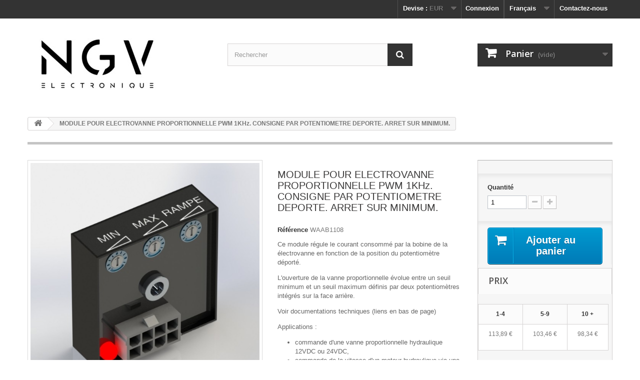

--- FILE ---
content_type: text/html; charset=utf-8
request_url: https://www.ngv9.com/fr/home/37-module-potentiometre-deporte.html
body_size: 10996
content:
<!DOCTYPE HTML>
<!--[if lt IE 7]> <html class="no-js lt-ie9 lt-ie8 lt-ie7" lang="fr-fr"><![endif]-->
<!--[if IE 7]><html class="no-js lt-ie9 lt-ie8 ie7" lang="fr-fr"><![endif]-->
<!--[if IE 8]><html class="no-js lt-ie9 ie8" lang="fr-fr"><![endif]-->
<!--[if gt IE 8]> <html class="no-js ie9" lang="fr-fr"><![endif]-->
<html lang="fr-fr">
	<head>
		<meta charset="utf-8" />
		<title>MODULE POUR ELECTROVANNE PROPORTIONNELLE PWM 1KHz. CONSIGNE PAR POTENTIOMETRE DEPORTE. ARRET SUR MINIMUM.  - NGV ÉLECTRONIQUE</title>
					<meta name="description" content="Ce module régule le courant consommé par la bobine de la électrovanne en fonction de la position du potentiomètre déporté.
L&#039;ouverture de la vanne proportionnelle évolue entre un seuil minimum et un seuil maximum définis par deux potentiomètres intégrés sur la face arrière.
Voir documentations techniques (liens en bas de page)
Applications :
commande d&#039;une vanne proportionnelle hydraulique 12VDC ou 24VDC,
commande de la vitesse d&#039;un moteur hydraulique via une vanne proportionnelle.
Vous avez une question, une demande de modification, envoyez-nous un email à gv@ngv1.com" />
						<meta name="generator" content="PrestaShop" />
		<meta name="robots" content="index,follow" />
		<meta name="viewport" content="width=device-width, minimum-scale=0.25, maximum-scale=1.6, initial-scale=1.0" />
		<meta name="apple-mobile-web-app-capable" content="yes" />
		<link rel="icon" type="image/vnd.microsoft.icon" href="/img/favicon.ico?1739952295" />
		<link rel="shortcut icon" type="image/x-icon" href="/img/favicon.ico?1739952295" />
									<link rel="stylesheet" href="/themes/default-bootstrap/css/global.css" type="text/css" media="all" />
							<link rel="stylesheet" href="/themes/default-bootstrap/css/autoload/highdpi.css" type="text/css" media="all" />
							<link rel="stylesheet" href="/themes/default-bootstrap/css/autoload/responsive-tables.css" type="text/css" media="all" />
							<link rel="stylesheet" href="/themes/default-bootstrap/css/autoload/uniform.default.css" type="text/css" media="all" />
							<link rel="stylesheet" href="/themes/default-bootstrap/css/product.css" type="text/css" media="all" />
							<link rel="stylesheet" href="/themes/default-bootstrap/css/print.css" type="text/css" media="print" />
							<link rel="stylesheet" href="/js/jquery/plugins/fancybox/jquery.fancybox.css" type="text/css" media="all" />
							<link rel="stylesheet" href="/js/jquery/plugins/bxslider/jquery.bxslider.css" type="text/css" media="all" />
							<link rel="stylesheet" href="/themes/default-bootstrap/css/modules/blockcontact/blockcontact.css" type="text/css" media="all" />
							<link rel="stylesheet" href="/themes/default-bootstrap/css/modules/blockcategories/blockcategories.css" type="text/css" media="all" />
							<link rel="stylesheet" href="/themes/default-bootstrap/css/modules/blockspecials/blockspecials.css" type="text/css" media="all" />
							<link rel="stylesheet" href="/themes/default-bootstrap/css/modules/blockmyaccountfooter/blockmyaccount.css" type="text/css" media="all" />
							<link rel="stylesheet" href="/themes/default-bootstrap/css/modules/blockuserinfo/blockuserinfo.css" type="text/css" media="all" />
							<link rel="stylesheet" href="/themes/default-bootstrap/css/modules/blocklanguages/blocklanguages.css" type="text/css" media="all" />
							<link rel="stylesheet" href="/themes/default-bootstrap/css/modules/blocksearch/blocksearch.css" type="text/css" media="all" />
							<link rel="stylesheet" href="/js/jquery/plugins/autocomplete/jquery.autocomplete.css" type="text/css" media="all" />
							<link rel="stylesheet" href="/themes/default-bootstrap/css/modules/homefeatured/homefeatured.css" type="text/css" media="all" />
							<link rel="stylesheet" href="/themes/default-bootstrap/css/modules/blocknewsletter/blocknewsletter.css" type="text/css" media="all" />
							<link rel="stylesheet" href="/themes/default-bootstrap/css/modules/blockcart/blockcart.css" type="text/css" media="all" />
							<link rel="stylesheet" href="/modules/paypal/views/css/paypal.css" type="text/css" media="all" />
							<link rel="stylesheet" href="/modules/blockpermanentlinks/blockpermanentlinks.css" type="text/css" media="all" />
							<link rel="stylesheet" href="/themes/default-bootstrap/css/modules/blockcurrencies/blockcurrencies.css" type="text/css" media="all" />
							<link rel="stylesheet" href="/themes/default-bootstrap/css/modules/blocktopmenu/css/blocktopmenu.css" type="text/css" media="all" />
							<link rel="stylesheet" href="/themes/default-bootstrap/css/modules/blocktopmenu/css/superfish-modified.css" type="text/css" media="all" />
							<link rel="stylesheet" href="/modules/oleafoquantityprices/views/css/foqtyprices.css" type="text/css" media="all" />
							<link rel="stylesheet" href="/themes/default-bootstrap/css/modules/blocktags/blocktags.css" type="text/css" media="all" />
							<link rel="stylesheet" href="/themes/default-bootstrap/css/modules/mailalerts/mailalerts.css" type="text/css" media="all" />
							<link rel="stylesheet" href="/themes/default-bootstrap/css/product_list.css" type="text/css" media="all" />
										<script type="text/javascript">
var CUSTOMIZE_TEXTFIELD = 1;
var FancyboxI18nClose = 'Fermer';
var FancyboxI18nNext = 'Suivant';
var FancyboxI18nPrev = 'Pr&eacute;c&eacute;dent';
var PS_CATALOG_MODE = false;
var ajax_allowed = true;
var ajaxsearch = true;
var allowBuyWhenOutOfStock = true;
var attribute_anchor_separator = '-';
var attributesCombinations = [];
var availableLaterValue = '';
var availableNowValue = '';
var baseDir = 'https://www.ngv9.com/';
var baseUri = 'https://www.ngv9.com/';
var blocksearch_type = 'top';
var contentOnly = false;
var currency = {"id":1,"name":"Euro","iso_code":"EUR","iso_code_num":"978","sign":"\u20ac","blank":"1","conversion_rate":"1.000000","deleted":"0","format":"2","decimals":"1","active":"1","prefix":"","suffix":" \u20ac","id_shop_list":null,"force_id":false};
var currencyBlank = 1;
var currencyFormat = 2;
var currencyRate = 1;
var currencySign = '€';
var currentDate = '2026-01-20 22:56:57';
var customerGroupWithoutTax = true;
var customizationFields = false;
var customizationIdMessage = 'Personnalisation';
var default_eco_tax = 0;
var delete_txt = 'Supprimer';
var displayList = false;
var displayPrice = 1;
var doesntExist = 'Ce produit n\'existe pas dans cette déclinaison. Vous pouvez néanmoins en sélectionner une autre.';
var doesntExistNoMore = 'Ce produit n\'est plus en stock';
var doesntExistNoMoreBut = 'avec ces options mais reste disponible avec d\'autres options';
var ecotaxTax_rate = 0;
var fieldRequired = 'Veuillez remplir tous les champs, puis enregistrer votre personnalisation';
var freeProductTranslation = 'Offert !';
var freeShippingTranslation = 'Livraison gratuite !';
var generated_date = 1768946217;
var group_reduction = 0;
var hasDeliveryAddress = false;
var idDefaultImage = 263;
var id_lang = 1;
var id_product = 37;
var img_dir = 'https://www.ngv9.com/themes/default-bootstrap/img/';
var img_prod_dir = 'https://www.ngv9.com/img/p/';
var img_ps_dir = 'https://www.ngv9.com/img/';
var instantsearch = false;
var isGuest = 0;
var isLogged = 0;
var isMobile = false;
var jqZoomEnabled = false;
var maxQuantityToAllowDisplayOfLastQuantityMessage = 3;
var minimalQuantity = 1;
var noTaxForThisProduct = false;
var oosHookJsCodeFunctions = [];
var page_name = 'product';
var priceDisplayMethod = 1;
var priceDisplayPrecision = 2;
var productAvailableForOrder = true;
var productBasePriceTaxExcl = 91.65;
var productBasePriceTaxExcluded = 91.65;
var productHasAttributes = false;
var productPrice = 113.89;
var productPriceTaxExcluded = 113.88717;
var productPriceWithoutReduction = 113.88717;
var productReference = 'WAAB1108';
var productShowPrice = true;
var productUnitPriceRatio = 0;
var product_fileButtonHtml = 'Ajouter';
var product_fileDefaultHtml = 'Aucun fichier sélectionné';
var product_specific_price = [];
var quantitiesDisplayAllowed = false;
var quantityAvailable = 0;
var quickView = false;
var reduction_percent = 0;
var reduction_price = 0;
var removingLinkText = 'supprimer cet article du panier';
var roundMode = 2;
var search_url = 'https://www.ngv9.com/fr/recherche';
var specific_currency = false;
var specific_price = 0;
var static_token = 'eb67d1caeee7f914560e5e18f763fe74';
var stock_management = 0;
var taxRate = 20;
var toBeDetermined = 'À définir';
var token = 'eb67d1caeee7f914560e5e18f763fe74';
var uploading_in_progress = 'Envoi en cours, veuillez patienter...';
var usingSecureMode = true;
</script>

						<script type="text/javascript" src="/js/jquery/jquery-1.11.0.min.js"></script>
						<script type="text/javascript" src="/js/jquery/jquery-migrate-1.2.1.min.js"></script>
						<script type="text/javascript" src="/js/jquery/plugins/jquery.easing.js"></script>
						<script type="text/javascript" src="/js/tools.js"></script>
						<script type="text/javascript" src="/themes/default-bootstrap/js/global.js"></script>
						<script type="text/javascript" src="/themes/default-bootstrap/js/autoload/10-bootstrap.min.js"></script>
						<script type="text/javascript" src="/themes/default-bootstrap/js/autoload/15-jquery.total-storage.min.js"></script>
						<script type="text/javascript" src="/themes/default-bootstrap/js/autoload/15-jquery.uniform-modified.js"></script>
						<script type="text/javascript" src="/js/jquery/plugins/fancybox/jquery.fancybox.js"></script>
						<script type="text/javascript" src="/js/jquery/plugins/jquery.idTabs.js"></script>
						<script type="text/javascript" src="/js/jquery/plugins/jquery.scrollTo.js"></script>
						<script type="text/javascript" src="/js/jquery/plugins/jquery.serialScroll.js"></script>
						<script type="text/javascript" src="/js/jquery/plugins/bxslider/jquery.bxslider.js"></script>
						<script type="text/javascript" src="/themes/default-bootstrap/js/product.js"></script>
						<script type="text/javascript" src="/themes/default-bootstrap/js/tools/treeManagement.js"></script>
						<script type="text/javascript" src="/js/jquery/plugins/autocomplete/jquery.autocomplete.js"></script>
						<script type="text/javascript" src="/themes/default-bootstrap/js/modules/blocksearch/blocksearch.js"></script>
						<script type="text/javascript" src="/themes/default-bootstrap/js/modules/blocknewsletter/blocknewsletter.js"></script>
						<script type="text/javascript" src="/themes/default-bootstrap/js/modules/blockcart/ajax-cart.js"></script>
						<script type="text/javascript" src="/themes/default-bootstrap/js/modules/blocktopmenu/js/hoverIntent.js"></script>
						<script type="text/javascript" src="/themes/default-bootstrap/js/modules/blocktopmenu/js/superfish-modified.js"></script>
						<script type="text/javascript" src="/themes/default-bootstrap/js/modules/blocktopmenu/js/blocktopmenu.js"></script>
						<script type="text/javascript" src="/modules/oleafoquantityprices/views/js/foqtyprices.js"></script>
						<script type="text/javascript" src="/modules/ganalytics/views/js/GoogleAnalyticActionLib.js"></script>
						<script type="text/javascript" src="/modules/groupinc/views/js/gi_functions_front.js"></script>
						<script type="text/javascript" src="/themes/default-bootstrap/js/modules/mailalerts/mailalerts.js"></script>
							<script defer type="text/javascript">/*
 *
 *  2007-2022 PayPal
 *
 *  NOTICE OF LICENSE
 *
 *  This source file is subject to the Academic Free License (AFL 3.0)
 *  that is bundled with this package in the file LICENSE.txt.
 *  It is also available through the world-wide-web at this URL:
 *  http://opensource.org/licenses/afl-3.0.php
 *  If you did not receive a copy of the license and are unable to
 *  obtain it through the world-wide-web, please send an email
 *  to license@prestashop.com so we can send you a copy immediately.
 *
 *  DISCLAIMER
 *
 *  Do not edit or add to this file if you wish to upgrade PrestaShop to newer
 *  versions in the future. If you wish to customize PrestaShop for your
 *  needs please refer to http://www.prestashop.com for more information.
 *
 *  @author 2007-2022 PayPal
 *  @author 202 ecommerce <tech@202-ecommerce.com>
 *  @copyright PayPal
 *  @license http://opensource.org/licenses/osl-3.0.php Open Software License (OSL 3.0)
 *
 */


    

function updateFormDatas()
{
	var nb = $('#quantity_wanted').val();
	var id = $('#idCombination').val();

	$('.paypal_payment_form input[name=quantity]').val(nb);
	$('.paypal_payment_form input[name=id_p_attr]').val(id);
}
	
$(document).ready( function() {
    
		var baseDirPP = baseDir.replace('http:', 'https:');
		
	if($('#in_context_checkout_enabled').val() != 1)
	{
        $(document).on('click','#payment_paypal_express_checkout', function() {
			$('#paypal_payment_form_cart').submit();
			return false;
		});
	}


	var jquery_version = $.fn.jquery.split('.');
	if(jquery_version[0]>=1 && jquery_version[1] >= 7)
	{
		$('body').on('submit',".paypal_payment_form", function () {
			updateFormDatas();
		});
	}
	else {
		$('.paypal_payment_form').live('submit', function () {
			updateFormDatas();
		});
	}

	function displayExpressCheckoutShortcut() {
		var id_product = $('input[name="id_product"]').val();
		var id_product_attribute = $('input[name="id_product_attribute"]').val();
		$.ajax({
			type: "GET",
			url: baseDirPP+'/modules/paypal/express_checkout/ajax.php',
			data: { get_qty: "1", id_product: id_product, id_product_attribute: id_product_attribute },
			cache: false,
			success: function(result) {
				if (result == '1') {
					$('#container_express_checkout').slideDown();
				} else {
					$('#container_express_checkout').slideUp();
				}
				return true;
			}
		});
	}

	$('select[name^="group_"]').change(function () {
		setTimeout(function(){displayExpressCheckoutShortcut()}, 500);
	});

	$('.color_pick').click(function () {
		setTimeout(function(){displayExpressCheckoutShortcut()}, 500);
	});

    if($('body#product').length > 0) {
        setTimeout(function(){displayExpressCheckoutShortcut()}, 500);
    }
	
	
			

	var modulePath = 'modules/paypal';
	var subFolder = '/integral_evolution';

	var fullPath = baseDirPP + modulePath + subFolder;
	var confirmTimer = false;
		
	if ($('form[target="hss_iframe"]').length == 0) {
		if ($('select[name^="group_"]').length > 0)
			displayExpressCheckoutShortcut();
		return false;
	} else {
		checkOrder();
	}

	function checkOrder() {
		if(confirmTimer == false)
			confirmTimer = setInterval(getOrdersCount, 1000);
	}

	});


</script>
			<script type="text/javascript">
				(window.gaDevIds=window.gaDevIds||[]).push('d6YPbH');
				(function(i,s,o,g,r,a,m){i['GoogleAnalyticsObject']=r;i[r]=i[r]||function(){
				(i[r].q=i[r].q||[]).push(arguments)},i[r].l=1*new Date();a=s.createElement(o),
				m=s.getElementsByTagName(o)[0];a.async=1;a.src=g;m.parentNode.insertBefore(a,m)
				})(window,document,'script','//www.google-analytics.com/analytics.js','ga');
				ga('create', 'UA-67931402-1', 'auto');
				ga('require', 'ec');</script>
		<link rel="stylesheet" href="https://fonts.googleapis.com/css?family=Open+Sans:300,600&amp;subset=latin,latin-ext" type="text/css" media="all" />
		<!--[if IE 8]>
		<script src="https://oss.maxcdn.com/libs/html5shiv/3.7.0/html5shiv.js"></script>
		<script src="https://oss.maxcdn.com/libs/respond.js/1.3.0/respond.min.js"></script>
		<![endif]-->
	</head>
	<body id="product" class="product product-37 product-module-potentiometre-deporte category-2 category-home hide-left-column hide-right-column lang_fr">
					<div id="page">
			<div class="header-container">
				<header id="header">
																										<div class="nav">
							<div class="container">
								<div class="row">
									<nav><div id="contact-link" >
	<a href="https://www.ngv9.com/fr/contactez-nous" title="Contactez-nous">Contactez-nous</a>
</div>
<!-- Block languages module -->
	<div id="languages-block-top" class="languages-block">
									<div class="current">
					<span>Français</span>
				</div>
												<ul id="first-languages" class="languages-block_ul toogle_content">
							<li class="selected">
										<span>Français</span>
								</li>
							<li >
																				<a href="https://www.ngv9.com/gb/home/37-remote-pwm-potentiometer.html" title="English (United Kingdom)">
															<span>English</span>
									</a>
								</li>
					</ul>
	</div>
<!-- /Block languages module -->
<!-- Block user information module NAV  -->
<div class="header_user_info">
			<a class="login" href="https://www.ngv9.com/fr/mon-compte" rel="nofollow" title="Identifiez-vous">
			Connexion
		</a>
	</div>
<!-- /Block usmodule NAV -->
<!-- Block currencies module -->
	<div id="currencies-block-top">
		<form id="setCurrency" action="/fr/home/37-module-potentiometre-deporte.html" method="post">
			<div class="current">
				<input type="hidden" name="id_currency" id="id_currency" value=""/>
				<input type="hidden" name="SubmitCurrency" value="" />
				<span class="cur-label">Devise :</span>
									<strong>EUR</strong>																</div>
			<ul id="first-currencies" class="currencies_ul toogle_content">
																									<li class="selected">
						<a href="javascript:setCurrency(1);" rel="nofollow" title="Euro (EUR)">
							Euro (EUR)
						</a>
					</li>
																									<li >
						<a href="javascript:setCurrency(3);" rel="nofollow" title="Franc Suisse (CHF)">
							Franc Suisse (CHF)
						</a>
					</li>
							</ul>
		</form>
	</div>
<!-- /Block currencies module -->
</nav>
								</div>
							</div>
						</div>
										<div>
						<div class="container">
							<div class="row">
								<div id="header_logo">
									<a href="https://www.ngv9.com/" title="NGV ÉLECTRONIQUE">
										<img class="logo img-responsive" src="https://www.ngv9.com/img/ngv-logo-1719558873.jpg" alt="NGV ÉLECTRONIQUE" width="280" height="152"/>
									</a>
								</div>
								<!-- Block search module TOP -->
<div id="search_block_top" class="col-sm-4 clearfix">
	<form id="searchbox" method="get" action="//www.ngv9.com/fr/recherche" >
		<input type="hidden" name="controller" value="search" />
		<input type="hidden" name="orderby" value="position" />
		<input type="hidden" name="orderway" value="desc" />
		<input class="search_query form-control" type="text" id="search_query_top" name="search_query" placeholder="Rechercher" value="" />
		<button type="submit" name="submit_search" class="btn btn-default button-search">
			<span>Rechercher</span>
		</button>
	</form>
</div>
<!-- /Block search module TOP --><!-- MODULE Block cart -->
<div class="col-sm-4 clearfix">
	<div class="shopping_cart">
		<a href="https://www.ngv9.com/fr/commande" title="Voir mon panier" rel="nofollow">
			<b>Panier</b>
			<span class="ajax_cart_quantity unvisible">0</span>
			<span class="ajax_cart_product_txt unvisible">Produit</span>
			<span class="ajax_cart_product_txt_s unvisible">Produits</span>
			<span class="ajax_cart_total unvisible">
							</span>
			<span class="ajax_cart_no_product">(vide)</span>
					</a>
					<div class="cart_block block exclusive">
				<div class="block_content">
					<!-- block list of products -->
					<div class="cart_block_list">
												<p class="cart_block_no_products">
							Aucun produit
						</p>
																		<div class="cart-prices">
							<div class="cart-prices-line first-line">
								<span class="price cart_block_shipping_cost ajax_cart_shipping_cost unvisible">
																			 À définir																	</span>
								<span class="unvisible">
									Livraison
								</span>
							</div>
																					<div class="cart-prices-line last-line">
								<span class="price cart_block_total ajax_block_cart_total">0,00 €</span>
								<span>Total</span>
							</div>
															<p>
																	Les prix sont HT
																</p>
													</div>
						<p class="cart-buttons">
							<a id="button_order_cart" class="btn btn-default button button-small" href="https://www.ngv9.com/fr/commande" title="Commander" rel="nofollow">
								<span>
									Commander<i class="icon-chevron-right right"></i>
								</span>
							</a>
						</p>
					</div>
				</div>
			</div><!-- .cart_block -->
			</div>
</div>

	<div id="layer_cart">
		<div class="clearfix">
			<div class="layer_cart_product col-xs-12 col-md-6">
				<span class="cross" title="Fermer la fenêtre"></span>
				<span class="title">
					<i class="icon-check"></i>Produit ajouté au panier avec succès
				</span>
				<div class="product-image-container layer_cart_img">
				</div>
				<div class="layer_cart_product_info">
					<span id="layer_cart_product_title" class="product-name"></span>
					<span id="layer_cart_product_attributes"></span>
					<div>
						<strong class="dark">Quantité</strong>
						<span id="layer_cart_product_quantity"></span>
					</div>
					<div>
						<strong class="dark">Total</strong>
						<span id="layer_cart_product_price"></span>
					</div>
				</div>
			</div>
			<div class="layer_cart_cart col-xs-12 col-md-6">
				<span class="title">
					<!-- Plural Case [both cases are needed because page may be updated in Javascript] -->
					<span class="ajax_cart_product_txt_s  unvisible">
						Il y a <span class="ajax_cart_quantity">0</span> produits dans votre panier.
					</span>
					<!-- Singular Case [both cases are needed because page may be updated in Javascript] -->
					<span class="ajax_cart_product_txt ">
						Il y a 1 produit dans votre panier.
					</span>
				</span>
				<div class="layer_cart_row">
					<strong class="dark">
						Total produits
																					(HT)
																		</strong>
					<span class="ajax_block_products_total">
											</span>
				</div>

								<div class="layer_cart_row">
					<strong class="dark unvisible">
						Frais de port&nbsp;(HT)					</strong>
					<span class="ajax_cart_shipping_cost unvisible">
													 À définir											</span>
				</div>
								<div class="layer_cart_row">
					<strong class="dark">
						Total
																					(HT)
																		</strong>
					<span class="ajax_block_cart_total">
											</span>
				</div>
				<div class="button-container">
					<span class="continue btn btn-default button exclusive-medium" title="Continuer mes achats">
						<span>
							<i class="icon-chevron-left left"></i>Continuer mes achats
						</span>
					</span>
					<a class="btn btn-default button button-medium"	href="https://www.ngv9.com/fr/commande" title="Commander" rel="nofollow">
						<span>
							Commander<i class="icon-chevron-right right"></i>
						</span>
					</a>
				</div>
			</div>
		</div>
		<div class="crossseling"></div>
	</div> <!-- #layer_cart -->
	<div class="layer_cart_overlay"></div>

<!-- /MODULE Block cart -->
							</div>
						</div>
					</div>
				</header>
			</div>
			<div class="columns-container">
				<div id="columns" class="container">
											
<!-- Breadcrumb -->
<div class="breadcrumb clearfix">
	<a class="home" href="https://www.ngv9.com/" title="retour &agrave; Accueil"><i class="icon-home"></i></a>
			<span class="navigation-pipe">&gt;</span>
					MODULE POUR ELECTROVANNE PROPORTIONNELLE PWM 1KHz. CONSIGNE PAR POTENTIOMETRE DEPORTE. ARRET SUR MINIMUM. 
			</div>
<!-- /Breadcrumb -->

										<div id="slider_row" class="row">
																	</div>
					<div class="row">
																		<div id="center_column" class="center_column col-xs-12 col-sm-12">
	

							<div itemscope itemtype="http://schema.org/Product">
	<div class="primary_block row">
					<div class="container">
				<div class="top-hr"></div>
			</div>
								<!-- left infos-->
		<div class="pb-left-column col-xs-12 col-sm-4 col-md-5">
			<!-- product img-->
			<div id="image-block" class="clearfix">
																	<span id="view_full_size">
													<img id="bigpic" itemprop="image" src="https://www.ngv9.com/263-large_default/module-potentiometre-deporte.jpg" title="WAAB1108" alt="WAAB1108" width="600" height="600"/>
															<span class="span_link no-print">Agrandir l&#039;image</span>
																		</span>
							</div> <!-- end image-block -->
							<!-- thumbnails -->
				<div id="views_block" class="clearfix ">
											<span class="view_scroll_spacer">
							<a id="view_scroll_left" class="" title="Autres vues" href="javascript:{}">
								Pr&eacute;c&eacute;dent
							</a>
						</span>
										<div id="thumbs_list">
						<ul id="thumbs_list_frame">
																																																						<li id="thumbnail_263">
									<a href="https://www.ngv9.com/263-thickbox_default/module-potentiometre-deporte.jpg"	data-fancybox-group="other-views" class="fancybox shown" title="WAAB1108">
										<img class="img-responsive" id="thumb_263" src="https://www.ngv9.com/263-cart_default/module-potentiometre-deporte.jpg" alt="WAAB1108" title="WAAB1108" height="80" width="80" itemprop="image" />
									</a>
								</li>
																																																<li id="thumbnail_264">
									<a href="https://www.ngv9.com/264-thickbox_default/module-potentiometre-deporte.jpg"	data-fancybox-group="other-views" class="fancybox" title="WAAB1108">
										<img class="img-responsive" id="thumb_264" src="https://www.ngv9.com/264-cart_default/module-potentiometre-deporte.jpg" alt="WAAB1108" title="WAAB1108" height="80" width="80" itemprop="image" />
									</a>
								</li>
																																																<li id="thumbnail_265">
									<a href="https://www.ngv9.com/265-thickbox_default/module-potentiometre-deporte.jpg"	data-fancybox-group="other-views" class="fancybox" title="WAAB1108">
										<img class="img-responsive" id="thumb_265" src="https://www.ngv9.com/265-cart_default/module-potentiometre-deporte.jpg" alt="WAAB1108" title="WAAB1108" height="80" width="80" itemprop="image" />
									</a>
								</li>
																																																<li id="thumbnail_266" class="last">
									<a href="https://www.ngv9.com/266-thickbox_default/module-potentiometre-deporte.jpg"	data-fancybox-group="other-views" class="fancybox" title="WAAB1108">
										<img class="img-responsive" id="thumb_266" src="https://www.ngv9.com/266-cart_default/module-potentiometre-deporte.jpg" alt="WAAB1108" title="WAAB1108" height="80" width="80" itemprop="image" />
									</a>
								</li>
																			</ul>
					</div> <!-- end thumbs_list -->
											<a id="view_scroll_right" title="Autres vues" href="javascript:{}">
							Suivant
						</a>
									</div> <!-- end views-block -->
				<!-- end thumbnails -->
										<p class="resetimg clear no-print">
					<span id="wrapResetImages" style="display: none;">
						<a href="https://www.ngv9.com/fr/home/37-module-potentiometre-deporte.html" name="resetImages">
							<i class="icon-repeat"></i>
							Afficher toutes les images
						</a>
					</span>
				</p>
					</div> <!-- end pb-left-column -->
		<!-- end left infos-->
		<!-- center infos -->
		<div class="pb-center-column col-xs-12 col-sm-4">
						
			<h1 itemprop="name">MODULE POUR ELECTROVANNE PROPORTIONNELLE PWM 1KHz. CONSIGNE PAR POTENTIOMETRE DEPORTE. ARRET SUR MINIMUM. </h1>
			
			<p id="product_reference">
				<label>R&eacute;f&eacute;rence </label>
				<span class="editable" itemprop="sku">WAAB1108</span>
			</p>
			
			
							<div id="short_description_block">
											<div id="short_description_content" class="rte align_justify" itemprop="description"><p>Ce module régule le courant consommé par la bobine de la électrovanne en fonction de la position du potentiomètre déporté.<span style="color:#ffffff;"></span><span style="color:#ffffff;"><br /></span></p>
<p>L'ouverture de la vanne proportionnelle évolue entre un seuil minimum et un seuil maximum définis par deux potentiomètres intégrés sur la face arrière.</p>
<p>Voir documentations techniques (liens en bas de page)</p>
<p>Applications :</p>
<ul><li>commande d'une vanne proportionnelle hydraulique 12VDC ou 24VDC,</li>
<li>commande de la vitesse d'un moteur hydraulique via une vanne proportionnelle.</li>
</ul><p><span style="color:#d0121a;"><span style="color:#d0121a;background-color:#ffffff;"><strong>Vous avez une question, une demande de modification, envoyez-nous un email à gv@ngv1.com</strong></span></span></p></div>
					
											<p class="buttons_bottom_block">
							<a href="javascript:{}" class="button">
								Plus de d&eacute;tails
							</a>
						</p>
										<!---->
				</div> <!-- end short_description_block -->
												<p id="availability_date" style="display: none;">
				<span id="availability_date_label">Date de disponibilit&eacute;:</span>
				<span id="availability_date_value">0000-00-00</span>
			</p>
			<!-- Out of stock hook -->
			<div id="oosHook">
				
			</div>
			
							<!-- usefull links-->
				<ul id="usefull_link_block" class="clearfix no-print">
										<li class="print">
						<a href="javascript:print();">
							Imprimer
						</a>
					</li>
									</ul>
					</div>
		<!-- end center infos-->
		<!-- pb-right-column-->
		<div class="pb-right-column col-xs-12 col-sm-4 col-md-3">
						<!-- add to cart form-->
			<form id="buy_block" action="https://www.ngv9.com/fr/panier" method="post">
				<!-- hidden datas -->
				<p class="hidden">
					<input type="hidden" name="token" value="eb67d1caeee7f914560e5e18f763fe74" />
					<input type="hidden" name="id_product" value="37" id="product_page_product_id" />
					<input type="hidden" name="add" value="1" />
					<input type="hidden" name="id_product_attribute" id="idCombination" value="" />
				</p>
				<div class="box-info-product">
					<div class="content_prices clearfix">
													
																											 
						
						<div class="clear"></div>
					</div> <!-- end content_prices -->
					<div class="product_attributes clearfix">
						<!-- quantity wanted -->
												<p id="quantity_wanted_p">
							<label>Quantit&eacute;</label>
							<input type="text" name="qty" id="quantity_wanted" class="text" value="1" />
							<a href="#" data-field-qty="qty" class="btn btn-default button-minus product_quantity_down">
								<span><i class="icon-minus"></i></span>
							</a>
							<a href="#" data-field-qty="qty" class="btn btn-default button-plus product_quantity_up">
								<span><i class="icon-plus"></i></span>
							</a>
							<span class="clearfix"></span>
						</p>
												<!-- minimal quantity wanted -->
						<p id="minimal_quantity_wanted_p" style="display: none;">
							Ce produit n&#039;est pas vendu &agrave; l&#039;unit&eacute;. Vous devez s&eacute;lectionner au moins <b id="minimal_quantity_label">1</b> quantit&eacute; pour ce produit. 
						</p>
											</div> <!-- end product_attributes -->
					<div class="box-cart-bottom">
						<div>
							<p id="add_to_cart" class="buttons_bottom_block no-print">
								<button type="submit" name="Submit" class="exclusive">
									<span>Ajouter au panier</span>
								</button>
							</p>
						</div>
						
		
		<div id="oleafoqty_spansprices" >
																<p style="display:none;" class="oleafoqty_globalqtyprice" id="oleafoqty_price_0" data-oleafromqty="5">
				<span class="price">103,46 €</span> à partir de 5</p>
													<p style="display:none;" class="oleafoqty_globalqtyprice" id="oleafoqty_price_0" data-oleafromqty="10">
				<span class="price">98,34 €</span> à partir de 10</p>
							</div>
	<strong></strong>
					</div> <!-- end box-cart-bottom -->
							<section  class="page-product-box" >
	<h3 class="idTabHrefShort page-product-heading">Prix</h3>
	<table class="tabolea_table std table-product-discounts  byqty"  id="oleaqty_pricestable">
<tr>							
									<th>1-4</th>
									<th>5-9</th>
		<th>10 +</th>
						

</tr>
<tr data-minimal_quantity="1">
		<td class="tabolea_price">
				<p class="olea_price">113,89 €</p>
	</td>
		<td class="tabolea_price">
				<p class="olea_price">103,46 €</p>
	</td>
		<td class="tabolea_price">
				<p class="olea_price">98,34 €</p>
	</td>
			
</tr>
</table>




	</section>
	
				</div> <!-- end box-info-product -->
			</form>
					</div> <!-- end pb-right-column-->
	</div> <!-- end primary_block -->
								<!-- More info -->
			<section class="page-product-box">
				<h3 class="page-product-heading">Documentation technique, 3D, step</h3>									<!-- full description -->
					<div  class="rte"><h6><span style="color:#d0121a;"><strong><a target="_blank" href="http://www.ngv9.com/Site%20Marchand/Produits/WAAB1108/fic_pdf/DSFRWAAB1108.pdf"><span style="color:#d0121a;">Doc Technique PDF Adobe Reader</span></a></strong></span></h6>
<h6><span style="color:#d0121a;"><strong><a href="http://www.ngv9.com/Site%20Marchand/Produits/WAAB1108/fic_eD/WAAB1108.EPRT"><span style="color:#d0121a;">Fichier 3D eDrawings du Module</span></a></strong></span></h6>
<h6><span style="color:#d0121a;"><strong><a href="http://www.ngv9.com/Site%20Marchand/Produits/WAAB1108/fic_step/WAAB1108.STEP"><span style="color:#d0121a;">Fichier step DAO du Module (*)</span></a></strong></span></h6>
<h6><span style="color:#d0121a;"><strong><a href="http://www.ngv9.com/Site%20Marchand/Accessoires/WRAA0101/fic_eD/WRAA0101.EPRT"><span style="color:#d0121a;">Fichier 3D eDrawings du Bouton</span></a></strong></span></h6>
<h6><span style="color:#d0121a;"><strong><a href="http://www.ngv9.com/Site%20Marchand/Accessoires/WRAA0101/fic_step/WRAA0101.STEP"><span style="color:#d0121a;">Fichier step DAO du Bouton (*)</span></a></strong></span></h6>
<h6><span style="color:#d0121a;"><strong><a href="http://www.ngv9.com/Site%20Marchand/Certifications/WAAB/DOC070116-04.pdf" target="_blank"><span style="color:#d0121a;">Homologation E réglement R10</span></a></strong></span></h6>
<h6><span style="color:#d0121a;"><strong><a href="http://www.ngv9.com/Site%20Marchand/Certifications/WAAB/DOC141016-02.pdf" target="_blank"><span style="color:#d0121a;">Déclaration UE de conformité</span></a></strong></span></h6>
<h6><span style="color:#d0121a;"><strong><a href="http://www.ngv9.com/Site%20Marchand/Certifications/WAAB/ENR141016-01.pdf" target="_blank"><span style="color:#d0121a;">Déclaration REACH et RoHS de conformité</span></a></strong></span></h6>
<h6><span style="color:#d0121a;"><span style="color:#d0121a;"><span style="color:#000000;">(*) les fichiers step peuvent être téléchargés ainsi : clic-droit sur le lien - enregistrer la cible du lien sous)<br /></span> </span></span></h6>
<p></p>
<p><span style="text-decoration:underline;">Liens utiles :</span>  <a class="btn btn-default" href="http://get.adobe.com/fr/reader/">Adobe Reader</a>  <a class="btn btn-default" href="http://www.edrawingsviewer.com/ed/download.htm"> eDrawings</a></p></div>
			</section>
			<!--end  More info -->
				<!--HOOK_PRODUCT_TAB -->
		<section class="page-product-box">
			

			  
		</section>
		<!--end HOOK_PRODUCT_TAB -->
					<!--Accessories -->
			<section class="page-product-box">
				<h3 class="page-product-heading">Accessoires</h3>
				<div class="block products_block accessories-block clearfix">
					<div class="block_content">
						<ul id="bxslider" class="bxslider clearfix">
																																	<li class="item product-box ajax_block_product first_item product_accessories_description">
										<div class="product_desc">
											<a href="https://www.ngv9.com/fr/accessoires/16-bouton-potentiometre.html" title="WRAA0101 Bouton pour Potentiomètre" class="product-image product_image">
												<img class="lazyOwl" src="https://www.ngv9.com/81-home_default/bouton-potentiometre.jpg" alt="WRAA0101 Bouton pour Potentiomètre" width="124" height="124"/>
											</a>
											<div class="block_description">
												<a href="https://www.ngv9.com/fr/accessoires/16-bouton-potentiometre.html" title="D&eacute;tails" class="product_description">
													Ce bouton vient se...
												</a>
											</div>
										</div>
										<div class="s_title_block">
											<h5 class="product-name">
												<a href="https://www.ngv9.com/fr/accessoires/16-bouton-potentiometre.html">
													BOUTON AVEC TRAIT...
												</a>
											</h5>
																						<span class="price">
												10,56 €
																							</span>
																					</div>
										<div class="clearfix" style="margin-top:5px">
																							<div class="no-print">
													<a class="exclusive button ajax_add_to_cart_button" href="https://www.ngv9.com/fr/panier?qty=1&amp;id_product=16&amp;token=eb67d1caeee7f914560e5e18f763fe74&amp;add=" data-id-product="16" title="Ajouter au panier">
														<span>Ajouter au panier</span>
													</a>
												</div>
																					</div>
									</li>
																																									<li class="item product-box ajax_block_product last_item product_accessories_description">
										<div class="product_desc">
											<a href="https://www.ngv9.com/fr/accessoires/17-serigraphie-potentiometre.html" title="WRAC0101 Sérigraphie pour Potentiomètre" class="product-image product_image">
												<img class="lazyOwl" src="https://www.ngv9.com/79-home_default/serigraphie-potentiometre.jpg" alt="WRAC0101 Sérigraphie pour Potentiomètre" width="124" height="124"/>
											</a>
											<div class="block_description">
												<a href="https://www.ngv9.com/fr/accessoires/17-serigraphie-potentiometre.html" title="D&eacute;tails" class="product_description">
													Cette sérigraphie en...
												</a>
											</div>
										</div>
										<div class="s_title_block">
											<h5 class="product-name">
												<a href="https://www.ngv9.com/fr/accessoires/17-serigraphie-potentiometre.html">
													FACE AVANT GRADUE...
												</a>
											</h5>
																						<span class="price">
												7,46 €
																							</span>
																					</div>
										<div class="clearfix" style="margin-top:5px">
																							<div class="no-print">
													<a class="exclusive button ajax_add_to_cart_button" href="https://www.ngv9.com/fr/panier?qty=1&amp;id_product=17&amp;token=eb67d1caeee7f914560e5e18f763fe74&amp;add=" data-id-product="17" title="Ajouter au panier">
														<span>Ajouter au panier</span>
													</a>
												</div>
																					</div>
									</li>
																					</ul>
					</div>
				</div>
			</section>
			<!--end Accessories -->
				
<div id="container_express_checkout" style="float:right; margin: 10px 40px 0 0">
					<img id="payment_paypal_express_checkout" src="https://www.paypal.com/fr_FR/i/btn/btn_xpressCheckout.gif" alt="" />
				</div>
<div class="clearfix"></div>

<form id="paypal_payment_form_cart" class="paypal_payment_form" action="https://www.ngv9.com/modules/paypal/express_checkout/payment.php" title="Payez avec PayPal" method="post" data-ajax="false">
	<input type="hidden" name="id_product" value="37" />	<!-- Change dynamicaly when the form is submitted -->
		<input type="hidden" name="quantity" value="1" />
			<input type="hidden" name="id_p_attr" value="0" />
		<input type="hidden" name="express_checkout" value="product"/>
	<input type="hidden" name="current_shop_url" value="https://www.ngv9.com/fr/home/37-module-potentiometre-deporte.html" />
	<input type="hidden" name="bn" value="PRESTASHOP_EC" />
</form>

	<input type="hidden" id="in_context_checkout_enabled" value="0">


	
				<script type="text/javascript">
					jQuery(document).ready(function(){
						var MBG = GoogleAnalyticEnhancedECommerce;
						MBG.setCurrency('EUR');
						MBG.addProductDetailView({"id":37,"name":"\"MODULE POUR ELECTROVANNE PROPORTIONNELLE PWM 1KHz. CONSIGNE PAR POTENTIOMETRE DEPORTE. ARRET SUR MINIMUM. \"","category":"\"home\"","brand":"false","variant":"null","type":"typical","position":"0","quantity":1,"list":"product","url":"","price":"113.89"});
					});
				</script>		<!-- description & features -->
													</div> <!-- itemscope product wrapper -->
 
					</div><!-- #center_column -->
										</div><!-- .row -->
				</div><!-- #columns -->
			</div><!-- .columns-container -->
							<!-- Footer -->
				<div class="footer-container">
					<footer id="footer"  class="container">
						<div class="row">
<!-- Block categories module -->
<section class="blockcategories_footer footer-block col-xs-12 col-sm-2">
	<h4>Catégories</h4>
	<div class="category_footer toggle-footer">
		<div class="list">
			<ul class="tree dhtml">
												
<li >
	<a 
	href="https://www.ngv9.com/fr/6-modules-pwm" title="Convient pour tous les types d&#039;électrovannes proportionnelles PWM. Vous avez une question, une demande de modification, envoyez-nous un email à       gv@ngv1.com">
		MODULES PWM
	</a>
	</li>

							
																
<li class="last">
	<a 
	href="https://www.ngv9.com/fr/7-accessoires" title="">
		ACCESSOIRES
	</a>
	</li>

							
										</ul>
		</div>
	</div> <!-- .category_footer -->
</section>
<!-- /Block categories module -->

<!-- Block myaccount module -->
<section class="footer-block col-xs-12 col-sm-4">
	<h4><a href="https://www.ngv9.com/fr/mon-compte" title="Gérer mon compte client" rel="nofollow">Mon compte</a></h4>
	<div class="block_content toggle-footer">
		<ul class="bullet">
			<li><a href="https://www.ngv9.com/fr/historique-des-commandes" title="Mes commandes" rel="nofollow">Mes commandes</a></li>
			<li><a href="https://www.ngv9.com/fr/details-de-la-commande" title="Mes retours de marchandise" rel="nofollow">Mes retours de marchandise</a></li>			<li><a href="https://www.ngv9.com/fr/avoirs" title="Mes avoirs" rel="nofollow">Mes avoirs</a></li>
			<li><a href="https://www.ngv9.com/fr/adresses" title="Mes adresses" rel="nofollow">Mes adresses</a></li>
			<li><a href="https://www.ngv9.com/fr/identite" title="Gérer mes informations personnelles" rel="nofollow">Mes informations personnelles</a></li>
						
            		</ul>
	</div>
</section>
<!-- /Block myaccount module -->

	<!-- Block CMS module footer -->
	<section class="footer-block col-xs-12 col-sm-2" id="block_various_links_footer">
		<h4>Informations</h4>
		<ul class="toggle-footer">
																<li class="item">
					<a href="https://www.ngv9.com/fr/magasins" title="Nos magasins">
						Nos magasins
					</a>
				</li>
																		<li class="item">
						<a href="https://www.ngv9.com/fr/content/2-mentions-legales" title="Mentions légales">
							Mentions légales
						</a>
					</li>
																<li class="item">
						<a href="https://www.ngv9.com/fr/content/3-conditions-generales-de-ventes" title="Conditions de vente">
							Conditions de vente
						</a>
					</li>
																<li class="item">
						<a href="https://www.ngv9.com/fr/content/8-conditions-d-utilisation" title="Conditions d&#039;utilisation">
							Conditions d&#039;utilisation
						</a>
					</li>
																<li class="item">
						<a href="https://www.ngv9.com/fr/content/10-politique-de-confidentialite" title="Politique de confidentialité">
							Politique de confidentialité
						</a>
					</li>
												</ul>
		
	</section>
		<!-- /Block CMS module footer -->

<!-- MODULE Block contact infos -->
<section id="block_contact_infos" class="footer-block col-xs-12 col-sm-4">
	<div>
        <h4>Informations sur votre boutique</h4>
        <ul class="toggle-footer">
                        	<li>
            		<i class="icon-map-marker"></i>NGV Électronique            	</li>
                                    	<li>
            		<i class="icon-phone"></i>Appelez-nous au : 
            		<span>02 52 70 91 00</span>
            	</li>
                                    	<li>
            		<i class="icon-envelope-alt"></i>E-mail : 
            		<span><a href="&#109;&#97;&#105;&#108;&#116;&#111;&#58;%63%6f%6e%74%61%63%74@%6e%67%76%65%6c%65%63%74%72%6f%6e%69%71%75%65.%63%6f%6d" >&#x63;&#x6f;&#x6e;&#x74;&#x61;&#x63;&#x74;&#x40;&#x6e;&#x67;&#x76;&#x65;&#x6c;&#x65;&#x63;&#x74;&#x72;&#x6f;&#x6e;&#x69;&#x71;&#x75;&#x65;&#x2e;&#x63;&#x6f;&#x6d;</a></span>
            	</li>
                    </ul>
    </div>
</section>
<!-- /MODULE Block contact infos -->
<div id="oleafoqty_screensizedetection" class="hidden-xs"></div>

<script type="text/javascript">
//<![CDATA[
	var oleaQtyPricesPath = '/modules/oleafoquantityprices/';
	var oleaQtyPricesWidth = 800;
	var currencySign = '€';
	var currencyFormat = '2';
	var currencyBlank = '1';
	if ($('#oleafoqty_screensizedetection').is(':visible'))
		oleafoqtyprices_initpopupinlist ();
//]]>
</script>

				<script type="text/javascript">
					ga('send', 'pageview');
				</script></div>
					</footer>
				</div><!-- #footer -->
					</div><!-- #page -->
</body></html>

--- FILE ---
content_type: text/plain
request_url: https://www.google-analytics.com/j/collect?v=1&_v=j102&a=1753264234&t=pageview&_s=1&dl=https%3A%2F%2Fwww.ngv9.com%2Ffr%2Fhome%2F37-module-potentiometre-deporte.html&ul=en-us%40posix&dt=MODULE%20POUR%20ELECTROVANNE%20PROPORTIONNELLE%20PWM%201KHz.%20CONSIGNE%20PAR%20POTENTIOMETRE%20DEPORTE.%20ARRET%20SUR%20MINIMUM.%20-%20NGV%20%C3%89LECTRONIQUE&sr=1280x720&vp=1280x720&_u=aGBAAEIJAAAAACAMI~&jid=1202957241&gjid=1887356350&cid=649384034.1768946220&tid=UA-67931402-1&_gid=2073197159.1768946220&_r=1&_slc=1&did=d6YPbH&z=1927875691
body_size: -449
content:
2,cG-5S5N0YB1WG

--- FILE ---
content_type: application/javascript
request_url: https://www.ngv9.com/modules/oleafoquantityprices/views/js/foqtyprices.js
body_size: 2284
content:
var oleafoqtyprices_qtydown = function ($elt) {
	var $qty_elt = $elt.siblings('.oleacombiqty');
	qty = parseInt($qty_elt.val());
	if (! isNaN (qty) && qty > 1)
		$qty_elt.val (qty - 1);
	else
		$qty_elt.val (1);
	
	var minimal_quantity = $elt.closest('.oleafoqty_combinationrow').data('minimal_quantity');
	if (typeof minimal_quantity != "undefined") {
		// Case of Combination
	}
	else {
		// case of simple product
		minimal_quantity = (typeof minimalQuantity != "undefined")
				? minimalQuantity  // Product page
				: $elt.closest('tr').data('minimal_quantity'); // ajax Popup
	}
	
	if ($qty_elt.val() < parseInt(minimal_quantity))
		$qty_elt.val(parseInt(minimal_quantity));
		
	oleafoqtyprices_updatetotal($elt);
}

var oleafoqtyprices_qtyup = function ($elt) {
	var $qty_elt = $elt.siblings('.oleacombiqty');
	var qty = parseInt($qty_elt.val());
	if (! isNaN (qty))
		$qty_elt.val (qty + 1);
	else
		$qty_elt.val (1);
	oleafoqtyprices_updatetotal($elt);
}
//--------------------------------------------------------
var oleafoqtyprices_qtydownmulti = function ($elt) {
	var $qty_elt = $elt.siblings('.oleafoqty_multiqtyinput');
	var qty = parseInt($qty_elt.val());
	if (! isNaN (qty) && qty > 1)
		$qty_elt.val (qty - 1);
	else
		$qty_elt.val (1);
	$qty_elt.change();
	//oleafoqtyprices_updatemultiquantity($elt);
}
var oleafoqtyprices_qtyupmulti = function ($elt) {
	var $qty_elt = $elt.siblings('.oleafoqty_multiqtyinput');
	var qty = parseInt($qty_elt.val());
	if (! isNaN (qty))
		$qty_elt.val (qty + 1);
	else
		$qty_elt.val (1);
	$qty_elt.change();
	//oleafoqtyprices_updatemultiquantity($elt);
}

//--------------------------------------------------------
var oleafoqtyprices_updatetotal = function ($elt) {
	var qtyprice = 0,
		$td = $elt.closest('td'),
		prices = $td.data('prices'),
		$qty_elt,
		qty;

	if ($elt.hasClass('oleacombiqty'))
		$qty_elt = $elt;
	else
		$qty_elt = $elt.siblings('.oleacombiqty');
	qty = parseInt($qty_elt.val());

	if (! isNaN(qty)) {
		for (i=0,m=prices.length; i<m; i++) {
			if (prices[i].qty <= qty)
				qtyprice = prices[i].price;
		}
		var total = qty * qtyprice;
		$td.find('.foqty_total_price').html(formatCurrency(total, currencyFormat, currencySign, currencyBlank));
	}
	
} 

//--------------------------------------------------------
var oleafoqtyprices_updatemultiquantity = function ($elt) {
	var multi = parseInt($elt.val());
	
	if (isNaN(multi))
		multi = 0;
	
	nb_total = multi * parseInt($elt.closest('tr').data('minimal_quantity'));
	var $td = $elt.closest('.oleacombitd');
	$td.find('.oleaqty_multiqtytotal').html(nb_total);
	$td.find('.oleacombiqty').val(nb_total);
	oleafoqtyprices_updatetotal($td.find('.oleacombiqty'));
}

var oleafoqtyprices_updatespanspricesofquantity = function () {
	var $spansprices = $('.oleafoqty_globalqtyprice');
	var olea_id_combination = parseInt($('#idCombination').val());
	if (isNaN(olea_id_combination)) // case of simple product
		olea_id_combination = 0

	$spansprices.hide();
	$('.content_prices').removeClass('oleafoqty_hasspanprices');
	$('[id="oleafoqty_price_'+olea_id_combination+'"]').each(function (index, element) {
		if ($(this).data('oleafromqty') <= parseInt($('#quantity_wanted').val())) {
			$spansprices.hide();
			$(this).show();
		}
	});
	if ($spansprices.filter(':visible').length > 0)
		$('.content_prices').addClass('oleafoqty_hasspanprices');
}

//--------------------------------------------------------
var oleafoqtyprices_init = function ($root) {
	oleafoqty_combinations = [];
	if (typeof combinations != "undefined") {
		$.each(combinations, function(key, value) {
			oleafoqty_combinations[value['idCombination']] = value;
		});
	}
	
	$root.find('.foqty_btn_updateqty_down').unbind('click').click(function () {
		oleafoqtyprices_qtydown( $(this) );
		return false;
	}).click();

	$root.find('.foqty_btn_updateqty_up').unbind('click').click(function () {
		oleafoqtyprices_qtyup( $(this) );
		return false;
	});

	$root.find('.oleacombiqty').bind('change keyup', function () {
		oleafoqtyprices_updatetotal($(this));
	}).each (function () {
		oleafoqtyprices_updatetotal($(this));
	});
	
	$root.find('.oleaqty_multiqty').bind('change keyup', function () {
		oleafoqtyprices_updatemultiquantity($(this));
	});
	$root.find('.oleafoqty_multiqtyintable').bind('change keyup', function () {
		oleafoqtyprices_updatemultiquantity($(this));
	});
	
	$root.find('.foqty_btn_updateqty_downmulti').unbind('click').click(function () {
		oleafoqtyprices_qtydownmulti( $(this) );
		return false;
	}).click();

	$root.find('.foqty_btn_updateqty_upmulti').unbind('click').click(function () {
		oleafoqtyprices_qtyupmulti( $(this) );
		return false;
	});

	// Product page, main qty management
	if ($root.find('.oleafoqty_mainmulti').length) {
		$root.find('.oleafoqty_mainmulti').bind('change keyup', function () {
			var multi = parseInt($(this).find('.oleaqty_multiqty').val());
			if (isNaN(multi))
				multi = 0;
			var mini_qty = (oleafoqty_combinations.length > 0) 
						?oleafoqty_combinations[$('#idCombination').val()]['minimal_quantity']
						:minimalQuantity;
			$('#quantity_wanted').val(mini_qty * multi);
			$(this).find('.oleaqty_multiqtytotal').html(mini_qty * multi);
			oleafoqtyprices_updatespanspricesofquantity();
		}).find('.oleaqty_multiqtymini').html((oleafoqty_combinations.length > 0) ?oleafoqty_combinations[$('#idCombination').val()]['minimal_quantity'] :minimalQuantity);
		$root.find('.oleafoqty_mainmulti').change();
		
		if ($('#quantity_wanted_multi_p').length > 0) {
			$('#quantity_wanted_multi_p').insertAfter($('#quantity_wanted_p'));
			if ($('#quantity_wanted_p:visible').length > 0)
				$('#quantity_wanted_multi_p').removeClass('hidden');
			$('#quantity_wanted_p').wrap( "<div class='hidden'></div>" );
		}
	}
	
	$('#oleafoqty_spansprices').appendTo($('#our_price_display').parent().parent());
	
	$root.find('.oleacombitd a').unbind('click').click(function(){
		var $td = $(this).closest('.oleacombitd'),
		    qty = parseInt($td.find('.oleacombiqty').val()),
		    id_product_attribute = parseInt($td.find('.oleacombiattrib').val());
		if (isNaN(qty) || qty < 1)
			return false;
		if (typeof modalAjaxCart != "undefined")
			modalAjaxCart.add( $('#product_page_product_id').val(), id_product_attribute, true, qty, null);
		else {
			ajaxCart.add( $('#product_page_product_id').val(), id_product_attribute, true, null, qty, null);
			$.fancybox.close();
			//$.nmTop().close();
		}
		return false
	});

}

var oleafoqtyprices_showpopup = function (idProduct) {
	var oleaQtyAjax = oleaQtyPricesPath+'ajaxinfo.php?type=declinationstable&id_product='+idProduct+'&modal=true&width='+oleaQtyPricesWidth;
	//if ($().jquery > "1.3") {
	//	$.nmManual(modalUrl,{showCloseButton: true, closeButton: '<a href="#" class="nyroModalClose nyroModalCloseButton nmReposition" title="close">Close</a>',sizes: {initW: oleaQtyPricesWidth,w:oleaQtyPricesWidth,minW:oleaQtyPricesWidth},closeOnClick: false,callbacks: {afterShowCont:function() {setTimeout(function() {$.nmTop().resize(true);},100);}}});
	//}
	$.ajax({
		url: oleaQtyAjax,
		type: 'get',
		
		//Succès de la requête
		success: function(data) {
			$data = $(data);
			oleafoqtyprices_init($data);
			$.fancybox({
				'transitionIn'	:	'elastic',
				'transitionOut'	:	'elastic',
				'speedIn'		:	600, 
				'speedOut'		:	200, 
				'overlayShow'	:	false,
				'content'       :   $data
			});
			/*
			$.nmData($data,{showCloseButton: true, 
							closeButton: '<a href="#" class="nyroModalClose nyroModalCloseButton nmReposition" title="close">Close</a>',
							sizes2: {initW: oleaQtyPricesWidth,w:oleaQtyPricesWidth,minW:oleaQtyPricesWidth},
							closeOnClick: false,
							callbacks2: {afterShowCont:function() {setTimeout(function() {$.nmTop().resize(true);},100);}}});
							*/
		}
	});

	
	
}

var oleafoqtyprices_initpopupinlist = function () {

	if (typeof modalAjaxCart != "undefined") {
		var pmoverridebuttons = modalAjaxCart.overrideButtonsInThePage;
		modalAjaxCart.overrideButtonsInThePage = function () {
			pmoverridebuttons();
			$('.ajax_add_to_cart_button').unbind('click').click(function(){
				var idProduct =  $(this).attr('rel').replace('ajax_id_product_', '');
				if (idProduct == 'nofollow') // case of 1.6 template
					idProduct = $(this).data('id-product');
				oleafoqtyprices_showpopup (idProduct);
				return false;
			});

		}
	} 
	if (typeof ajaxCart != "undefined") {
		var overridebuttons = ajaxCart.overrideButtonsInThePage;
		ajaxCart.overrideButtonsInThePage = function () {
			overridebuttons();
			$('.ajax_add_to_cart_button').unbind('click').click(function(){
				var idProduct =  $(this).attr('rel').replace('ajax_id_product_', '');
				if (idProduct == 'nofollow')  // case of 1.6 template
					idProduct = $(this).data('id-product');
				//modalAjaxCart.add(idProduct, null, false);
				oleafoqtyprices_showpopup (idProduct);
				return false;
			});

		}
	}
}


//--------------------------------------------------------
if (typeof findCombination != 'undefined') {
	var olea_main_findCombination = findCombination;
	findCombination = function ()
	{
		olea_main_findCombination();
		if (typeof oleafoqty_combinations !== 'undefined') {
			var id = $("#idCombination").val(),
		    	$qty_wanted_multi = $('#quantity_wanted_multi_p');
			$qty_wanted_multi.find('.oleaqty_multiqtymini').html(oleafoqty_combinations[id]['minimal_quantity']);
			$qty_wanted_multi.find('input').val(1);
			$('#quantity_wanted_multi_p .oleaqty_multiqty').change();
		}
		checkMinimalQuantity();
	}
}

//--------------------------------------------------------
if (typeof checkMinimalQuantity != 'undefined') {
	var olea_main_checkMinimalQuantity = checkMinimalQuantity;
	checkMinimalQuantity = function (minimal_qty)
	{
		olea_main_checkMinimalQuantity(minimal_qty);
		oleafoqtyprices_updatespanspricesofquantity();
	}
}


//--------------------------------------------------------
$(document).ready(function () {
	oleafoqtyprices_init($('body'));
});
